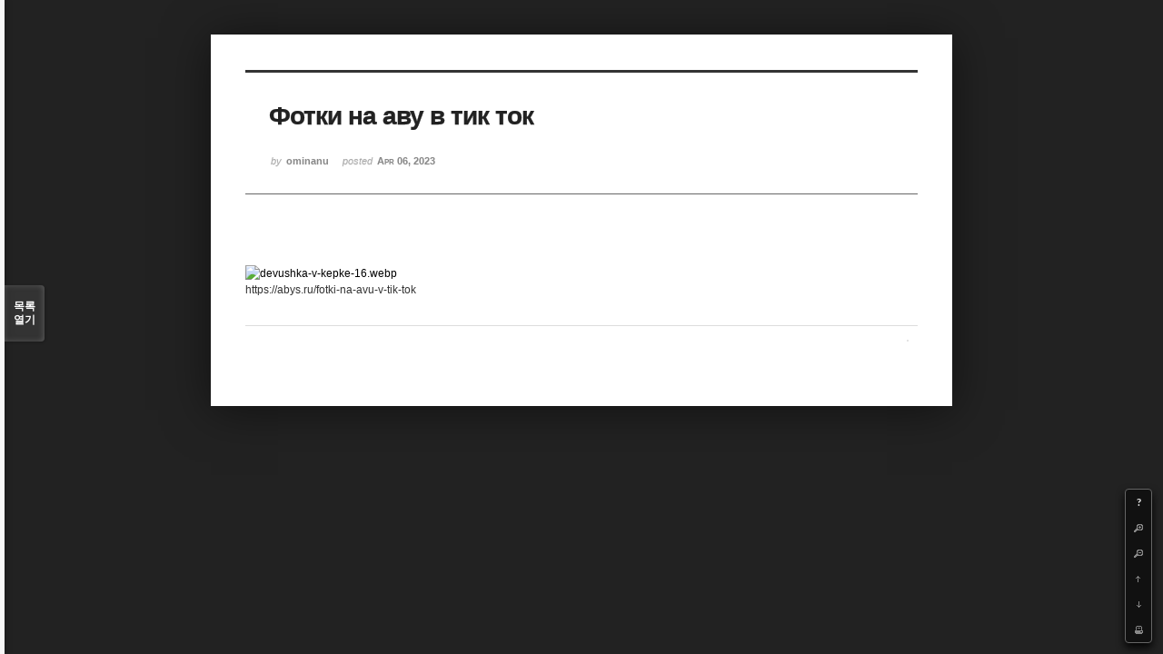

--- FILE ---
content_type: text/html; charset=UTF-8
request_url: http://angel3829.synology.me/xe/index.php?mid=board_dKNa22&page=12&listStyle=viewer&document_srl=37418&menu_srl=-1
body_size: 4653
content:
<!DOCTYPE html>
<html lang="ko">
<head>
<!-- META -->
<meta charset="utf-8">
<meta name="Generator" content="XpressEngine">
<meta http-equiv="X-UA-Compatible" content="IE=edge">
<!-- TITLE -->
<title>e Memo - Фотки на аву в тик ток</title>
<!-- CSS -->
<link rel="stylesheet" href="/xe/common/css/xe.min.css?20140807101808" />
<link rel="stylesheet" href="/xe/common/js/plugins/ui/jquery-ui.min.css?20140807101808" />
<link rel="stylesheet" href="/xe/modules/board/skins/sketchbook5/css/board.css?20140813222948" />
<!--[if lt IE 9]><link rel="stylesheet" href="/xe/modules/board/skins/sketchbook5/css/ie8.css?20131217014250" />
<![endif]--><link rel="stylesheet" href="/xe/modules/board/skins/sketchbook5/css/print.css?20131217014250" media="print" />
<link rel="stylesheet" href="/xe/modules/board/skins/sketchbook5/css/jquery.mCustomScrollbar.css?20131217014250" />
<link rel="stylesheet" href="/xe/modules/editor/styles/default/style.css?20140807101812" />
<!-- JS -->
<!--[if lt IE 9]><script src="/xe/common/js/jquery-1.x.min.js?20140807101808"></script>
<![endif]--><!--[if gte IE 9]><!--><script src="/xe/common/js/jquery.min.js?20140807101808"></script>
<![endif]--><script src="/xe/common/js/x.min.js?20140807101808"></script>
<script src="/xe/common/js/xe.min.js?20140807101808"></script>
<script src="/xe/modules/board/tpl/js/board.min.js?20140807101810"></script>
<!--[if lt IE 9]><script src="/xe/common/js/html5.js"></script><![endif]-->
<!-- RSS -->
<!-- ICON -->
<link rel="shortcut icon" href="./modules/admin/tpl/img/faviconSample.png" /><link rel="apple-touch-icon" href="./modules/admin/tpl/img/mobiconSample.png" />

<style id="bdCss">
.bd,.bd input,.bd textarea,.bd select,.bd button,.bd table{font-family:'Segoe UI',Meiryo,'나눔고딕',NanumGothic,ng,'맑은 고딕','Malgun Gothic','돋움',Dotum,AppleGothic,sans-serif}
.bd em,.bd .color{color:#333333;}
.bd .shadow{text-shadow:1px 1px 1px ;}
.bd .bolder{color:#333333;text-shadow:2px 2px 4px ;}
.bd .bg_color{background-color:#333333;}
.bd .bg_f_color{background-color:#333333;background:-moz-linear-gradient(#FFF -50%,#333333 50%);background:-webkit-linear-gradient(#FFF -50%,#333333 50%);background:linear-gradient(to bottom,#FFF -50%,#333333 50%);}
.bd .border_color{border-color:#333333;}
.bd .bx_shadow{ -webkit-box-shadow:0 0 2px ;box-shadow:0 0 2px ;}
.viewer_with.on:before{background-color:#333333;box-shadow:0 0 2px #333333;}
.bd_zine.zine li:first-child,.bd_tb_lst.common_notice tr:first-child td{margin-top:2px;border-top:1px solid #DDD}
</style>
<style>
body{margin:0;padding:3% 0;background:#222;}
.bd .rd_trb,#trackback{display:none}
#nc_container{display:none}
.mCSB_scrollTools .mCSB_buttonUp{background-position:-96px 0}
.mCSB_scrollTools .mCSB_buttonDown{background-position:-96px -20px}
</style><script>
//<![CDATA[
var current_url = "http://angel3829.synology.me/xe/?mid=board_dKNa22&page=12&listStyle=viewer&document_srl=37418&menu_srl=-1";
var request_uri = "http://angel3829.synology.me/xe/";
var current_mid = "board_dKNa22";
var waiting_message = "서버에 요청 중입니다. 잠시만 기다려주세요.";
var ssl_actions = new Array();
var default_url = "http://angel3829.synology.me/xe/";
xe.current_lang = "ko";
xe.cmd_find = "찾기";
xe.cmd_cancel = "취소";
xe.cmd_confirm = "확인";
xe.msg_no_root = "루트는 선택 할 수 없습니다.";
xe.msg_no_shortcut = "바로가기는 선택 할 수 없습니다.";
xe.msg_select_menu = "대상 메뉴 선택";
//]]>
</script>
</head>
<body>
<!--#JSPLUGIN:ui--><script>//<![CDATA[
var lang_type = "ko";
var bdLogin = "로그인 하시겠습니까?@/xe/index.php?mid=board_dKNa22&page=12&listStyle=viewer&document_srl=37418&menu_srl=-1&act=dispMemberLoginForm";
jQuery(function($){
	board('#bd_154_37418');
});
//]]></script>

<div id="viewer" class="white viewer_style rd_nav_blk">
	<div id="bd_154_37418" class="bd   hover_effect" data-default_style="viewer" data-bdFilesType="" data-bdNavSide="N">
		<div id="rd_ie" class="ie8_only"><i class="tl"></i><i class="tc"></i><i class="tr"></i><i class="ml"></i><i class="mr"></i><i class="bl"></i><i class="bc"></i><i class="br"></i></div>
		<div class="rd rd_nav_style2 clear" style="padding:;" data-docSrl="37418" data-snsLink="http://angel3829.synology.me/xe/index.php?document_srl=37418?l=ko">
	
	<div class="rd_hd clear" style="">
		
				
		<div class="blog v" style="text-align:;;">
			<div class="top_area ngeb np_18px" style="text-align:">
															</div>
			<h1 class="font ngeb" style=";-webkit-animation-name:rd_h1_v;-moz-animation-name:rd_h1_v;animation-name:rd_h1_v;">Фотки на аву в тик ток</h1>						<div class="btm_area ngeb np_18px" style="text-align:"> 
								<span><small>by </small><b>ominanu</b></span>				<span title="2023.04.06 22:49"><small>posted </small><b class="date">Apr 06, 2023</b></span>															</div>
		</div>		
				
				
				
				
				<div class="rd_nav_side">
			<div class="rd_nav img_tx fr m_btn_wrp">
	<div class="help bubble left m_no">
		<a class="text" href="#" onclick="jQuery(this).next().fadeToggle();return false">?</a>
		<div class="wrp">
			<div class="speech">
				<h4>단축키</h4>
				<p><strong><b class="ui-icon ui-icon-arrow-1-w"><span class="blind">Prev</span></b></strong>이전 문서</p>
				<p><strong><b class="ui-icon ui-icon-arrow-1-e"><span class="blind">Next</span></b></strong>다음 문서</p>
				<p><strong>ESC</strong>닫기</p>			</div>
			<i class="edge"></i>
			<i class="ie8_only bl"></i><i class="ie8_only br"></i>
		</div>
	</div>	<a class="tg_btn2 bubble m_no" href="#" data-href=".bd_font_select" title="글꼴 선택"><b>가</b><span class="arrow down"></span></a>	<a class="font_plus bubble" href="#" title="크게"><b class="ui-icon ui-icon-zoomin">+</b></a>
	<a class="font_minus bubble" href="#" title="작게"><b class="ui-icon ui-icon-zoomout">-</b></a>
		<a class="back_to bubble m_no" href="#bd_154_37418" title="위로"><b class="ui-icon ui-icon-arrow-1-n">Up</b></a>
	<a class="back_to bubble m_no" href="#rd_end_37418" title="(목록) 아래로"><b class="ui-icon ui-icon-arrow-1-s">Down</b></a>
	<a class="comment back_to bubble if_viewer m_no" href="#37418_comment" title="댓글로 가기"><b class="ui-icon ui-icon-comment">Comment</b></a>
	<a class="print_doc bubble m_no this" href="/xe/index.php?mid=board_dKNa22&amp;page=12&amp;listStyle=viewer&amp;document_srl=37418&amp;menu_srl=-1" title="인쇄"><b class="ui-icon ui-icon-print">Print</b></a>			</div>		</div>			</div>
	
		
	<div class="rd_body clear">
		
				
				
				<!--BeforeDocument(37418,37416)--><div class="document_37418_37416 xe_content"><br /><p><img src="https://abys.ru/wp-content/uploads/devushka-v-kepke-16.webp" alt="devushka-v-kepke-16.webp" /></p>
<p><a href="https://abys.ru/fotki-na-avu-v-tik-tok">https://abys.ru/fotki-na-avu-v-tik-tok</a></p></div><!--AfterDocument(37418,37416)-->				
					</div>
	
	<div class="rd_ft">
		
				
		<div class="bd_prev_next clear">
					</div>		
				
						
				
				
		<div class="rd_ft_nav clear">
						
						
			<div class="rd_nav img_tx fr m_btn_wrp">
											</div>					</div>
	</div>
	
		
	</div>
<hr id="rd_end_37418" class="rd_end clear" />		<div id="viewer_lst" class="">
			<button type="button" id="viewer_lst_tg" class="ngeb bg_color">목록<br /><span class="tx_open">열기</span><span class="tx_close">닫기</span></button>
			<h3 class="ui_font">Articles</h3>
			<div id="viewer_lst_scroll">
				<ul>
					<li>
						<a class="clear" href="/xe/index.php?mid=board_dKNa22&amp;page=12&amp;listStyle=viewer&amp;document_srl=40268&amp;menu_srl=-1">
														<span class="tl">Широкий выбор реле и переключателей по доступным ценам</span>
							<span class="meta"><strong>alyzicu</strong>2025.12.21 23:37</span>
						</a>
					</li><li>
						<a class="clear" href="/xe/index.php?mid=board_dKNa22&amp;page=12&amp;listStyle=viewer&amp;document_srl=40265&amp;menu_srl=-1">
														<span class="tl">Делайте интересные открытки-приглашения</span>
							<span class="meta"><strong>ipepu</strong>2025.12.21 23:36</span>
						</a>
					</li><li>
						<a class="clear" href="/xe/index.php?mid=board_dKNa22&amp;page=12&amp;listStyle=viewer&amp;document_srl=40262&amp;menu_srl=-1">
														<span class="tl">окрасочные аппараты москва</span>
							<span class="meta"><strong>imovymyjo</strong>2025.12.21 21:19</span>
						</a>
					</li><li>
						<a class="clear" href="/xe/index.php?mid=board_dKNa22&amp;page=12&amp;listStyle=viewer&amp;document_srl=40259&amp;menu_srl=-1">
														<span class="tl">Автопрокат Trip Rent — услуги автопроката</span>
							<span class="meta"><strong>uwamy</strong>2025.12.21 10:20</span>
						</a>
					</li><li>
						<a class="clear" href="/xe/index.php?mid=board_dKNa22&amp;page=12&amp;listStyle=viewer&amp;document_srl=40257&amp;menu_srl=-1">
														<span class="tl">Автопрокат Trip Rent — услуги автопроката</span>
							<span class="meta"><strong>uwamy</strong>2025.12.21 10:20</span>
						</a>
					</li><li>
						<a class="clear" href="/xe/index.php?mid=board_dKNa22&amp;page=12&amp;listStyle=viewer&amp;document_srl=40254&amp;menu_srl=-1">
														<span class="tl">Надежный партнёр для предприятий общепита Казани</span>
							<span class="meta"><strong>yjifiwar</strong>2025.12.21 10:11</span>
						</a>
					</li><li>
						<a class="clear" href="/xe/index.php?mid=board_dKNa22&amp;page=12&amp;listStyle=viewer&amp;document_srl=40252&amp;menu_srl=-1">
														<span class="tl">Надежный партнёр для предприятий общепита Казани</span>
							<span class="meta"><strong>yjifiwar</strong>2025.12.21 10:11</span>
						</a>
					</li><li>
						<a class="clear" href="/xe/index.php?mid=board_dKNa22&amp;page=12&amp;listStyle=viewer&amp;document_srl=40248&amp;menu_srl=-1">
														<span class="tl">промокоды для 1xbet действующие</span>
							<span class="meta"><strong>ogatywi</strong>2025.12.21 09:10</span>
						</a>
					</li><li>
						<a class="clear" href="/xe/index.php?mid=board_dKNa22&amp;page=12&amp;listStyle=viewer&amp;document_srl=40246&amp;menu_srl=-1">
														<span class="tl">промокоды для 1xbet действующие</span>
							<span class="meta"><strong>ogatywi</strong>2025.12.21 09:10</span>
						</a>
					</li><li>
						<a class="clear" href="/xe/index.php?mid=board_dKNa22&amp;page=12&amp;listStyle=viewer&amp;document_srl=40243&amp;menu_srl=-1">
														<span class="tl">1xbet – обзор платформы и его преимуществ</span>
							<span class="meta"><strong>ebijyjof</strong>2025.12.21 07:13</span>
						</a>
					</li><li>
						<a class="clear" href="/xe/index.php?mid=board_dKNa22&amp;page=12&amp;listStyle=viewer&amp;document_srl=40240&amp;menu_srl=-1">
														<span class="tl">промокод 1xbet на сегодня</span>
							<span class="meta"><strong>emuhezu</strong>2025.12.21 03:52</span>
						</a>
					</li><li>
						<a class="clear" href="/xe/index.php?mid=board_dKNa22&amp;page=12&amp;listStyle=viewer&amp;document_srl=40238&amp;menu_srl=-1">
														<span class="tl">промокод 1xbet на сегодня</span>
							<span class="meta"><strong>emuhezu</strong>2025.12.21 03:52</span>
						</a>
					</li><li>
						<a class="clear" href="/xe/index.php?mid=board_dKNa22&amp;page=12&amp;listStyle=viewer&amp;document_srl=40235&amp;menu_srl=-1">
														<span class="tl">Нужно остановить запой в Липецке? «Ваш Доктор 24» поможет быстро и анонимно</span>
							<span class="meta"><strong>ugazepa</strong>2025.12.21 03:39</span>
						</a>
					</li><li>
						<a class="clear" href="/xe/index.php?mid=board_dKNa22&amp;page=12&amp;listStyle=viewer&amp;document_srl=40233&amp;menu_srl=-1">
														<span class="tl">Нужно остановить запой в Липецке? «Ваш Доктор 24» поможет быстро и анонимно</span>
							<span class="meta"><strong>ugazepa</strong>2025.12.21 03:39</span>
						</a>
					</li><li>
						<a class="clear" href="/xe/index.php?mid=board_dKNa22&amp;page=12&amp;listStyle=viewer&amp;document_srl=40230&amp;menu_srl=-1">
														<span class="tl">easydrop открывать кейсы</span>
							<span class="meta"><strong>ugela</strong>2025.12.21 03:14</span>
						</a>
					</li><li>
						<a class="clear" href="/xe/index.php?mid=board_dKNa22&amp;page=12&amp;listStyle=viewer&amp;document_srl=40227&amp;menu_srl=-1">
														<span class="tl">краскопульт аспро</span>
							<span class="meta"><strong>akipux</strong>2025.12.21 03:01</span>
						</a>
					</li><li>
						<a class="clear" href="/xe/index.php?mid=board_dKNa22&amp;page=12&amp;listStyle=viewer&amp;document_srl=40225&amp;menu_srl=-1">
														<span class="tl">краскопульт аспро</span>
							<span class="meta"><strong>akipux</strong>2025.12.21 03:00</span>
						</a>
					</li><li>
						<a class="clear" href="/xe/index.php?mid=board_dKNa22&amp;page=12&amp;listStyle=viewer&amp;document_srl=40223&amp;menu_srl=-1">
														<span class="tl">краскопульт аспро</span>
							<span class="meta"><strong>akipux</strong>2025.12.21 03:00</span>
						</a>
					</li><li>
						<a class="clear" href="/xe/index.php?mid=board_dKNa22&amp;page=12&amp;listStyle=viewer&amp;document_srl=40220&amp;menu_srl=-1">
														<span class="tl">Помощь адвоката в Пензе</span>
							<span class="meta"><strong>unadaloj</strong>2025.12.21 00:35</span>
						</a>
					</li><li>
						<a class="clear" href="/xe/index.php?mid=board_dKNa22&amp;page=12&amp;listStyle=viewer&amp;document_srl=40218&amp;menu_srl=-1">
														<span class="tl">Помощь адвоката в Пензе</span>
							<span class="meta"><strong>unadaloj</strong>2025.12.21 00:35</span>
						</a>
					</li>				</ul>
			</div>
			<div id="viewer_pn" class="bd_pg clear">
								 
				<a href="/xe/index.php?mid=board_dKNa22&amp;page=7&amp;listStyle=viewer&amp;document_srl=37418&amp;menu_srl=-1">7</a>								 
				<a href="/xe/index.php?mid=board_dKNa22&amp;page=8&amp;listStyle=viewer&amp;document_srl=37418&amp;menu_srl=-1">8</a>								 
				<a href="/xe/index.php?mid=board_dKNa22&amp;page=9&amp;listStyle=viewer&amp;document_srl=37418&amp;menu_srl=-1">9</a>								 
				<a href="/xe/index.php?mid=board_dKNa22&amp;page=10&amp;listStyle=viewer&amp;document_srl=37418&amp;menu_srl=-1">10</a>								 
				<a href="/xe/index.php?mid=board_dKNa22&amp;page=11&amp;listStyle=viewer&amp;document_srl=37418&amp;menu_srl=-1">11</a>								<strong class="this">12</strong> 
												 
				<a href="/xe/index.php?mid=board_dKNa22&amp;page=13&amp;listStyle=viewer&amp;document_srl=37418&amp;menu_srl=-1">13</a>								 
				<a href="/xe/index.php?mid=board_dKNa22&amp;page=14&amp;listStyle=viewer&amp;document_srl=37418&amp;menu_srl=-1">14</a>								 
				<a href="/xe/index.php?mid=board_dKNa22&amp;page=15&amp;listStyle=viewer&amp;document_srl=37418&amp;menu_srl=-1">15</a>								 
				<a href="/xe/index.php?mid=board_dKNa22&amp;page=16&amp;listStyle=viewer&amp;document_srl=37418&amp;menu_srl=-1">16</a>							</div>			<button type="button" class="tg_close2">X</button>
		</div>			<p class="blind">Designed by sketchbooks.co.kr / sketchbook5 board skin</p>
	<div id="bd_font_install">
		<div id="install_ng2">
			<button type="button" class="tg_blur2"></button><button class="tg_close2">X</button>
			<h3>나눔글꼴 설치 안내</h3><br />
			<h4>이 PC에는 <b>나눔글꼴</b>이 설치되어 있지 않습니다.</h4>
			<p>이 사이트를 <b>나눔글꼴</b>로 보기 위해서는<br /><b>나눔글꼴</b>을 설치해야 합니다.</p>
			<a class="do btn_img" href="http://hangeul.naver.com/" target="_blank"><span class="tx_ico_chk">✔</span> 설치</a>
			<a class="btn_img no close" href="#">취소</a>
			<button type="button" class="tg_blur2"></button>
		</div>		<div class="fontcheckWrp">
			<div class="blind">
				<p id="fontcheck_ng3" style="font-family:'나눔고딕',NanumGothic,monospace,Verdana !important">Sketchbook5, 스케치북5</p>
				<p id="fontcheck_ng4" style="font-family:monospace,Verdana !important">Sketchbook5, 스케치북5</p>
			</div>			<div class="blind">
				<p id="fontcheck_np1" style="font-family:'나눔손글씨 펜','Nanum Pen Script',np,monospace,Verdana !important">Sketchbook5, 스케치북5</p>
				<p id="fontcheck_np2" style="font-family:monospace,Verdana !important">Sketchbook5, 스케치북5</p>
			</div> 
		</div>
	</div>
</div></div><!-- ETC -->
<div class="wfsr"></div>
<script src="/xe/files/cache/js_filter_compiled/d046d1841b9c79c545b82d3be892699d.ko.compiled.js?20140813225416"></script><script src="/xe/files/cache/js_filter_compiled/1bdc15d63816408b99f674eb6a6ffcea.ko.compiled.js?20140813225416"></script><script src="/xe/files/cache/js_filter_compiled/9b007ee9f2af763bb3d35e4fb16498e9.ko.compiled.js?20140813225416"></script><script src="/xe/addons/autolink/autolink.js?20140807101806"></script><script src="/xe/common/js/plugins/ui/jquery-ui.min.js?20140807101808"></script><script src="/xe/common/js/plugins/ui/jquery.ui.datepicker-ko.js?20140807101808"></script><script src="/xe/addons/resize_image/js/resize_image.min.js?20140807101806"></script><script src="/xe/modules/board/skins/sketchbook5/js/imagesloaded.pkgd.min.js?20131217014250"></script><script src="/xe/modules/board/skins/sketchbook5/js/jquery.masonry.min.js?20131217014250"></script><script src="/xe/modules/board/skins/sketchbook5/js/jquery.cookie.js?20131217014250"></script><script src="/xe/modules/board/skins/sketchbook5/js/board.js?20131217014250"></script><script src="/xe/modules/board/skins/sketchbook5/js/viewer.js?20131217014250"></script><script src="/xe/modules/board/skins/sketchbook5/js/jquery.mousewheel.min.js?20131217014250"></script><script src="/xe/modules/board/skins/sketchbook5/js/jquery.mCustomScrollbar.min.js?20131217014250"></script></body>
</html>
